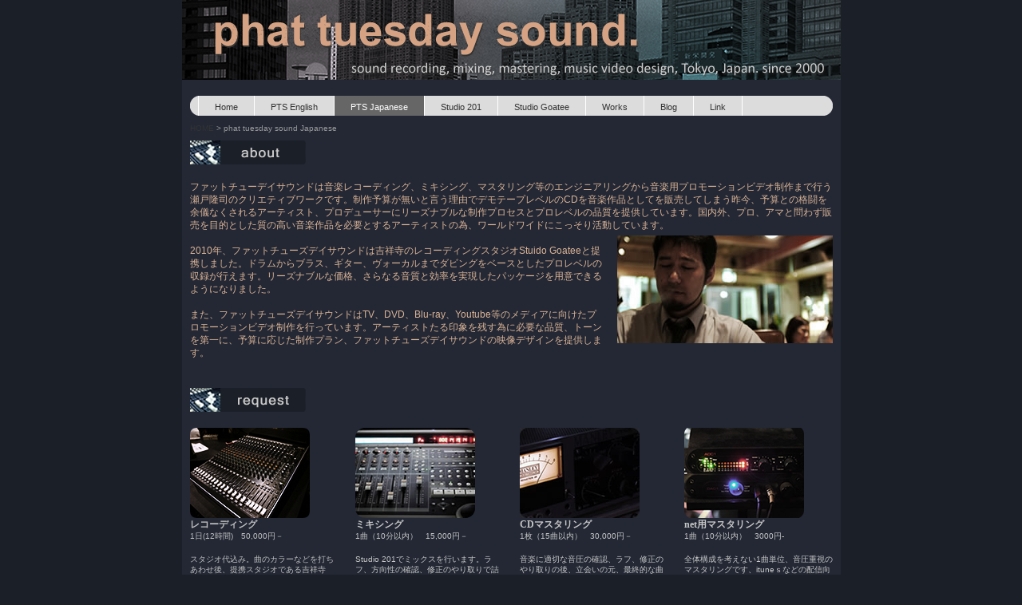

--- FILE ---
content_type: text/html
request_url: http://www.jp.pt-sound.com/ptsJPN.html
body_size: 4523
content:
<!DOCTYPE html PUBLIC "-//W3C//DTD XHTML 1.0 Transitional//EN" "http://www.w3.org/TR/xhtml1/DTD/xhtml1-transitional.dtd">
<html xmlns="http://www.w3.org/1999/xhtml">
<head>
<meta http-equiv="content-language" content="ja" />
<meta http-equiv="content-type" content="text/html; charset=UTF-8" />
<meta http-equiv="content-style-type" content="text/css" />
<meta http-equiv="content-script-type" content="text/javascript" />
<meta name="robots" content="index" />
<meta name="keywords" content="phat, tuesday, sound, seto, ryuji, recording, mixing, mastering, PV, director, studio, tokyo, japan,ファットチューズデイサウンド, 録音, レコーディング,　ミックス,　マスタリング,　ＰＶ制作,　エンジニア,　瀬戸,　隆司,　せと,　りゅうじ, " />
<meta name="description" content="phat tuesday sound is creative work of Ryuji Seto." />
<meta http-equiv="pragma" content="no-cache" />

<title>Phat Tuesday Sound website</title>

<link rel="stylesheet" type="text/css" href="_module/layout/style.css" id="layout-css" />
<link rel="stylesheet" type="text/css" href="_module/layout/_else.css" id="options-css" />
<link rel="stylesheet" type="text/css" href="_module/theme/default08/style.css" id="theme-css" />
<link rel="stylesheet" type="text/css" href="ptsJPN.css?3408971698v254w" id="page-css" />
<script type="text/javascript" src="_module/js/script.js?l=0,t=default08,f=g,fs=m" charset="utf-8" id="script-js"></script>
<!-- custom_tags_start -->
<script type="text/javascript">
</script>
<!-- custom_tags_end -->

</head>
<body id="L01">	
<div id="page" class="thunder-bg"><div class="wind-bg">
<h1 id="page-title">Phat Tuesday Sound website</h1>
<noscript><div id="no-script"><img src="_module/js/parts/noscript.gif" width="600" height="30" alt="Enable JavaScript in your browser. このウェブサイトはJavaScriptをオンにしてご覧下さい。" /><br /></div></noscript>

<div id="area-header" class="area noskin"><div class="wrap">
<div class="atl"></div><div class="atr"></div><div class="atc"></div><div class="amm"><div class="aml"></div><div class="amr"></div><div class="amc">
<div id="bk28" class="block plain"><div class="col-1"><div class="simple skin-3 type-1"><div class="lhm">
<div class="column set-1">
<p><span class="img"><img src="_src/sc179/pts20HEDD20slim.png" width="825" height="100" alt="pts HEDD slim.png" /></span></p><!--ビルボードSサイズ ワンポイント： ビルボードの画像がページからはみ出る場合には、「ページ設定」のエリアスキンの「余白なし」にチェックを入れる必要があります。それでもはみ出る場合には、クイックリサイズ機能を使い、画像をひとまわり小さくします。--></div>
</div></div></div></div>
</div></div><div class="abl"></div><div class="abr"></div><div class="abc"></div></div></div>

<div id="area-billboard" class="area noskin"><div class="wrap">
<div class="atl"></div><div class="atr"></div><div class="atc"></div><div class="amm"><div class="aml"></div><div class="amr"></div><div class="amc">
<div id="bk29" class="block plain"><div class="col-1"><div class="simple skin-3 type-1"><div class="lhm mgn">
<div class="column set-1"><!--グローバルメニューC 一番大きなサイトメニューをつくるテンプレートです。-->
<div class="menuh"><div class="menu-c">
<ul>
<li class="li1 top"><a href="index.html" class="mn1">Home</a></li>
<li class="li1"><a href="ptsENG.html" class="mn1">PTS English</a></li>
<li class="li1"><a href="ptsJPN.html" class="mn1 cr">PTS Japanese</a></li>
<li class="li1"><a href="201.html" class="mn1">Studio 201</a></li>
<li class="li1"><a href="Goatee.html" class="mn1">Studio Goatee</a></li>
<li class="li1"><a href="works.html" class="mn1">Works</a></li>
<li class="li1"><a href="http://pt-sound.dreamlog.jp/" class="mn1">Blog</a></li>
<li class="li1 btm"><a href="link.html" class="mn1">Link</a></li>
</ul></div></div>
<address><!-- custom_tags_start -->
<a href="index.html">HOME</a><span> > </span><em>phat tuesday sound Japanese</em>
<!-- custom_tags_end --></address></div>
</div></div></div></div>
</div></div><div class="abl"></div><div class="abr"></div><div class="abc"></div></div></div>

<div id="area-contents" class="area noskin"><div class="wrap">
<div class="atl"></div><div class="atr"></div><div class="atc"></div><div class="amm"><div class="aml c-aml"></div><div class="amr c-amr"></div><div class="amc c-amc">

<div id="main-group"><div class="core">
<div id="area-main" class="area noskin"><div class="wrap">
<div class="atl"></div><div class="atr"></div><div class="atc"></div><div class="amm"><div class="aml"></div><div class="amr"></div><div class="amc">
<div id="bk30" class="block plain"><div class="col-1"><div class="simple skin-1 type-1"><div class="lhm mgn">
<div class="column set-1">
<p><span class="img"><img src="_src/sc45/about.png" width="145" height="30" alt="about.png" /></span></p></div>
</div></div></div></div>


<div id="bk31" class="block plain"><div class="col-1"><div class="simple skin-3 type-1"><div class="lhm mgn">
<div class="column set-1">
<p><span style="color:#dbb397;">ファットチューデイサウンドは音楽レコーディング、ミキシング、マスタリング等のエンジニアリングから音楽用プロモーションビデオ制作まで行う瀬戸隆司のクリエティブワークです。制作予算が無いと言う理由でデモテープレベルのCDを音楽作品としてを販売してしまう昨今、予算との格闘を余儀なくされるアーティスト、プロデューサーにリーズナブルな制作プロセスとプロレベルの品質を提供しています。国内外、プロ、アマと問わず販売を目的とした質の高い音楽作品を必要とするアーティストの為、ワールドワイドにこっそり活動しています。</span><br />
<span style="color:#dbb397;"><span class="img right"><img src="_src/sc176/seto.png" width="270" height="135" alt="seto.png" /></span></span><br />
<span style="color:#dbb397;">2010年、ファットチューズデイサウンドは吉祥寺のレコーディングスタジオStuido Goateeと提携しました。ドラムからブラス、ギター、ヴォーカルまでダビングをベースとしたプロレベルの収録が行えます。リーズナブルな価格、さらなる音質と効率を実現したパッケージを用意できるようになりました。</span><br />
<br />
<span style="color:#dbb397;">また、ファットチューズデイサウンドはTV、DVD、Blu-ray、Youtube等のメディアに向けたプロモーションビデオ制作を行っています。アーティストたる印象を残す為に必要な品質、トーンを第一に、予算に応じた制作プラン、ファットチューズデイサウンドの映像デザインを提供します。</span><br />
<br /></p></div>
</div></div></div></div>


<div id="bk32" class="block plain"><div class="col-1"><div class="simple skin-1 type-1"><div class="lhm mgn">
<div class="column set-1">
<p><span class="img"><img src="_src/sc56/request.png" width="145" height="30" alt="request.png" /></span></p></div>
</div></div></div></div>


<div id="bk33" class="block index"><div class="col-4"><div class="simple skin-1 type-1"><div class="lhm">
<table class="table">
<tr><td class="cmc set-1">
<!--目次（4段）-->
<p><span style="color:#c7c7c7;"><span class="img"><img src="_src/sc169/mixer.png" width="150" height="113" alt="mixer.png" /></span></span><br />
<strong><span style="color:#c0c0c0;">レコーディング</span></strong><br />
<span class="fsize_ss" style="color:#c0c0c0;">1日(12時間)　50,000円－</span><br />
<br />
<span class="fsize_ss" style="color:#c0c0c0;">スタジオ代込み。曲のカラーなどを打ちあわせ後、提携スタジオである吉祥寺Studio Goateeでの収録となります。</span></p></td><td class="cmc set-2">
<p><span class="img"><img src="_src/sc170/mixs.png" width="150" height="113" alt="mixs.png" /></span><br />
<strong><span style="color:#c7c7c7;">ミキシング</span></strong><br />
<span class="fsize_ss" style="color:#c7c7c7;">1曲（10分以内）　15,000円－</span><br />
<br />
<span class="fsize_ss" style="color:#c7c7c7;">Studio 201でミックスを行います。ラフ、方向性の確認、修正のやり取りで詰めた後、立会いの元、完成させます。</span></p></td><td class="cmc set-3">
<p><span style="color:#c7c7c7;"><span class="img"><img src="_src/sc171/master.png" width="150" height="113" alt="master.png" /></span></span><br />
<strong><span style="color:#c7c7c7;">CDマスタリング</span></strong><br />
<span class="fsize_ss" style="color:#c7c7c7;">1枚（15曲以内）　30,000円－</span><br />
<br />
<span class="fsize_ss" style="color:#c7c7c7;">音楽に適切な音圧の確認、ラフ、修正のやり取りの後、立会いの元、最終的な曲間の調整。確認をして完成させます。</span></p></td><td class="cmc set-4">
<p><span style="color:#c7c7c7;"><span class="img"><img src="_src/sc172/net.png" width="150" height="113" alt="net.png" /></span></span><br />
<strong><span style="color:#c7c7c7;">net用マスタリング</span></strong><br />
<span class="fsize_ss" style="color:#c7c7c7;">1曲（10分以内）　3000円-</span><br />
<br />
<span class="fsize_ss" style="color:#c7c7c7;">全体構成を考えない1曲単位、音圧重視のマスタリングです、ituneｓなどの配信向けのサービスです。</span></p></td></tr></table>
<table class="table">
<tr><td class="cmc set-1">
<p><span style="color:#c7c7c7;"><span class="img"><img src="_src/sc173/pack.png" width="150" height="113" alt="pack.png" /></span></span><br />
<strong><span style="color:#c7c7c7;">ミニアルバム制作パック</span></strong><br />
<span class="fsize_ss" style="color:#c7c7c7;">1枚　120,000円-</span><br />
<br />
<span class="fsize_ss" style="color:#c7c7c7;">4～5曲入りのCD作る為の制作パックです。12時間のレコーディングを2日間とミックス、マスタリングまでがセットになります。</span></p></td><td class="cmc set-2">
<p><span style="color:#c7c7c7;"><span class="img"><img src="_src/sc174/free.png" width="150" height="113" alt="free.png" /></span></span><br />
<strong><span style="color:#c7c7c7;">フリーミキシング</span></strong><br />
<span class="fsize_ss" style="color:#c7c7c7;">2曲まで　FREE</span><br />
<br />
<span class="fsize_ss" style="color:#c7c7c7;">曲のミキシングをタダで行います。空いた時間にしか対応できないボランティアゆえ、納期指定不可です。</span></p></td><td class="cmc set-3">
<p><span style="color:#c7c7c7;"><span class="img"><img src="_src/sc175/PVsc.png" width="150" height="113" alt="PVsc.png" /></span></span><br />
<strong><span style="color:#c7c7c7;">ミュージックビデオ制作</span></strong><br />
<span class="fsize_ss" style="color:#c7c7c7;">1曲　80,000円-</span><br />
<br />
<span class="fsize_ss" style="color:#c7c7c7;">予算から実現可能なコンセプト、アイディアをまとめ、必要な撮影日数の割り出し、撮影、編集を経て、仕上げます。</span></p></td><td class="nmc"></td>
</tr></table>
</div></div></div></div>


<div id="bk34" class="block plain"><div class="col-1"><div class="simple skin-1 type-1"><div class="lhm mgn">
<div class="column set-1">
<p><span class="img"><img src="_src/sc57/contact.png" width="145" height="30" alt="contact.png" /></span></p></div>
</div></div></div></div>


<div id="bk35" class="block plain"><div class="col-1"><div class="simple skin-1 type-1"><div class="lhm mgn">
<div class="column set-1">
<p><span style="color:#dbb397;">当WEBに関するご意見、ご感想、仕事に関する質問、依頼、お問い合わせ、他、業務連絡</span><span style="color:#dbb397;">はこちらにお寄せください。　</span><span style="color:#dbb397;"><span class="img"><a href="mailto:seto@pt-sound.com" target="mailto:seto@pt-sound.com"><img src="_src/sc222/mail.jpg" width="50" height="15" alt="mail.jpg" /></a></span></span><br />
<br /></p></div>
</div></div></div></div>


<div id="bk36" class="block plain"><div class="col-1"><div class="simple skin-1 type-1"><div class="lhm mgn">
<div class="column set-1">
<p><span class="img"><img src="_src/sc117/profile.png" width="145" height="30" alt="profile.png" /></span></p></div>
</div></div></div></div>


<div id="bk37" class="block plain"><div class="col-1"><div class="simple skin-3 type-1"><div class="lhm mgn">
<div class="column set-1">
<p><span style="color:#dbb397;">瀬戸隆司〈セトリュウジ〉</span><br />
<br />
<span style="color:#dbb397;">AB型 1977年01月12日生。北海道＆東北育ち。1994年、米国の音楽とそれを輩出する風俗の興味から渡米、中西部～南部を放浪しながら白黒人種とダラダラ音楽する。2000年、東京にて自己バンドPhat Tuesdayをスタートさせるとともに録音の勉強を始める。2002年、バンド解散の後、Phat Tuesday Soundとして録音、ミキシングを活動の軸にする。2007年、レコーディングに等で</span><span style="color:#dbb397;">参加したJett EdwardsのMade in Americaが米ビルボードシングルチャート第.3位を獲得。2008年、カナダ出身のHIPHOPアーティストJaykin one,two,three,fourのPVで監督デビュー。アングラPVとしては異例の13万ヒットを記録。2010年、Studio Goteeと提携。</span></p></div>
</div></div></div></div>
</div></div><div class="abl"></div><div class="abr"></div><div class="abc"></div></div></div></div>

<div id="area-side-b" class="area noskin side-group"><div class="wrap">
<div class="atl"></div><div class="atr"></div><div class="atc"></div><div class="amm"><div class="aml"></div><div class="amr"></div><div class="amc">

</div></div><div class="abl"></div><div class="abr"></div><div class="abc"></div></div></div></div>

<div id="area-side-a" class="area noskin side-group"><div class="wrap">
<div class="atl"></div><div class="atr"></div><div class="atc"></div><div class="amm"><div class="aml"></div><div class="amr"></div><div class="amc">

</div></div><div class="abl"></div><div class="abr"></div><div class="abc"></div></div></div>

</div></div><div class="abl"></div><div class="abr"></div><div class="abc"></div></div></div>
<div id="blank-footer"></div>
</div></div>

<div id="area-footer" class="area noskin"><div class="wrap">
<div class="atl"></div><div class="atr"></div><div class="atc"></div><div class="amm"><div class="aml"></div><div class="amr"></div><div class="amc">
<div id="bk40" class="block plain"><div class="col-1"><div class="simple skin-3 type-1"><div class="lhm mgn">
<div class="column set-1"><!--フッタ シンプルなタイプのフッタテンプレートです。-->
<p class="ar"></p>
<div class="hr"></div>
<p class="ac"></p>
<address class="ac"><!-- custom_tags_start -->
<span class="bdsite-date"><span>Phat Tuesday Sound website</span> 
<!-- custom_tags_end --> / Copyright 2000-2010 phat tuesday sound . All Rights Reserved.<br /></address></div>
</div></div></div></div>
</div></div><div class="abl"></div><div class="abr"></div><div class="abc"></div></div></div>
<!-- [FC2 Analyzer] http://analyzer.fc2.com/  -->
<script language="javascript" src="http://analyzer54.fc2.com/ana/processor.php?uid=1216143" type="text/javascript"></script>
<noscript><div align="right"><img src="http://analyzer54.fc2.com/ana/icon.php?uid=1216143&amp;ref=&amp;href=&amp;wid=0&amp;hei=0&amp;col=0" /></div></noscript>
<!-- [FC2 Analyzer]  -->
</body>
</html>

--- FILE ---
content_type: text/css
request_url: http://www.jp.pt-sound.com/ptsJPN.css?3408971698v254w
body_size: 154
content:
@charset "utf-8";
/* page setting
--------------------------------------------------------- */
body { background: #1B1F27; }#area-header { background: #232834; }#area-billboard { background: #232834; }#area-main { background: #232834; }#area-footer { background: #232834; }#area-contents { background: #232834; }

#bk33 { background: #232834; }


--- FILE ---
content_type: text/css
request_url: http://www.jp.pt-sound.com/_module/layout/overwrite.css
body_size: 244
content:
/* basic setting */
.picbk p	{ padding-bottom:0;}
/* :tab, :accordion */
.tab .h2 .mm,.tab .h2 .mc,.accordion .h2 .mm,.accordion .h2 .mc	{ background:none repeat;}
.tab .twrap .h2,.tab .twrap h2,.accordion .h2,.accordion h2	{ font-size:95% !important;}
* html .accordion .simple h2 a	{ border-bottom-width:0; background:none;}
* html .accordion .standard .h2 .mc a	{ border-bottom-width:0;}
/* :areaskin */
#area-footer	{ padding-bottom:0;}
.area .noskin .wrap	{ padding:0;}


--- FILE ---
content_type: application/javascript
request_url: http://www.jp.pt-sound.com/_module/js/movie.js
body_size: 4175
content:
/*
	BiNDMovie
	08/11/05
*/
var BiNDMovie = new Class({
	movies: [],
	sizes: [],
	movieObj: null,
	initialize: function(anc, options){
		this.options = $extend({
			resizeDuration: 200,
			resizeTransition: false,	// default transition
			initialWidth: 200,
			initialHeight: 30,
			showCounter: true
		}, options || {});
		
		this.addAnchor(anc);
		
		this.eventKeyDown = this.keyboardListener.bindAsEventListener(this);
		
		this.bindbox = new Element('div', {'id': 'bindbox', 'styles': {
			'width': this.options.initialWidth, 'height': this.options.initialHeight, 'marginLeft': -(this.options.initialWidth/2),
			'display': 'none'}}).injectInside(document.body);
		new Element('div', {'class': 'tl'}).injectInside(this.bindbox);
		new Element('div', {'class': 'tr'}).injectInside(this.bindbox);
		new Element('div', {'class': 'tc'}).injectInside(this.bindbox);
		
		var mm = new Element('div', {'class': 'mm'}).injectInside(this.bindbox);
		new Element('div', {'class': 'ml'}).injectInside(mm);
		new Element('div', {'class': 'mr'}).injectInside(mm);
		
		var mc = new Element('div', {'class': 'mc'}).injectInside(mm);
		
		new Element('div', {'class': 'bl'}).injectInside(this.bindbox);
		new Element('div', {'class': 'br'}).injectInside(this.bindbox);
		new Element('div', {'class': 'bc'}).injectInside(this.bindbox);
		
		this.image = new Element('div', {'id': 'bindbox_image'}).injectInside(mc);
		
		this.comment = new Element('div', {'id': 'bindbox_comment'}).injectInside(mc);
		
		this.lineDiv = new Element('div', {'id': 'bindbox_line', 'styles': {'display':'none'}}).injectInside(mc);
		
		this.controlDiv = new Element('div', {'id': 'bindbox_control', 'styles': {'display':'none'}}).injectInside(mc);
		var clz = new Element('div', {'id': 'bindbox_close'}).injectInside(this.controlDiv);
		clz.onclick = this.close.bind(this);
		
		var nextEffect = this.nextEffect.bind(this);
		this.fx = {
			resize: this.bindbox.effects($extend({duration: this.options.resizeDuration, onComplete: nextEffect},
					this.options.resizeTransition ? {transition: this.options.resizeTransition} : {})),
			close: this.bindbox.effects($extend({duration: this.options.resizeDuration, onComplete: this.closeEnd.bind(this)},
					this.options.resizeTransition ? {transition: this.options.resizeTransition} : {}))
		};
	},
	
	addAnchor: function(anc){
		anc = $(anc);
		anc.onclick = this.click.pass(anc, this);
		this.movies.push(anc);
		var sz = anc.getProperty("rel");
		var pair = sz.split(',');
		this.sizes.push({width: Number(pair[0]), height: Number(pair[1])});
	},
	
	click: function(link){
		var anc, sz;
		for (var i=0; i<this.movies.length; i++) {
			var a = this.movies[i];
			if (a.href == link) {
				var dim = a.getCoordinates();
				if (this.movieObj==null) {
					this.top = dim.top - 34;
					this.left = dim.left - 34;
				}
				this.anchorHeight = dim.height;
				this.anchorWidth = dim.width;
				this.anchorTop = dim.top - 16;
				this.anchorLeft = dim.left - 16;
				anc = a;
				sz = this.sizes[i];
				break;
			}
		}
		
		this.removeMovie();
		this.setup(true);
		
		this.movie = anc;
		this.movieWidth = sz.width;
		this.movieHeight = sz.height;
		
		this.bindbox.setStyles({top: this.top, marginLeft:this.left, display: ''});
		return this.dispMovie();
	},
	
	setup: function(open){
		var elements = $A(document.getElementsByTagName('object'));
		elements.extend(document.getElementsByTagName(window.ie ? 'select' : 'embed'));
		elements.each(function(el){
			if (open && el.style.visibility != 'hidden') el.lbBackupStyle = el.style.visibility;
			el.style.visibility = open ? 'hidden' : el.lbBackupStyle;
		});
		var fn = open ? 'addEvent' : 'removeEvent';
		this.step = 0;
	},
	
	keyboardListener: function(event){
		switch (event.keyCode){
			case 27: case 88: case 67: this.close();
		}
	},
	
	dispMovie: function(){
		this.step = 1;
		this.image.className = 'lbLoading';
		
		this.nextEffect.bind(this)
		this.nextEffect();
		
		return false;
	},
	
	nextEffect: function(){
		switch (this.step++){
		case 1:
			this.image.className = '';
			
			if (this.bindbox.clientHeight != this.movieHeight){
				this.fx.resize.start({height: this.movieHeight + 68, width: this.movieWidth + 68,
					marginLeft: (window.getWidth() - (this.movieWidth + 68)) / 2,
					top: window.getScrollTop() + (window.getHeight() / 15)});
				break;
			}
			this.step++;
			
		case 2:
			this.movieObj = this.createObj();
			this.controlDiv.style.display = '';
			this.lineDiv.style.display = '';
			this.step = 0;
		}
	},
	
	closeEffect: function(){
		this.controlDiv.style.display = 'none';
		this.lineDiv.style.display = 'none';
		this.fx.close.start({height: this.anchorHeight, width: this.anchorWidth,
			marginLeft: this.anchorLeft,
			top: this.anchorTop});
	},
	
	closeEnd: function() {
		this.bindbox.style.display = 'none';
		this.bindbox.setStyles({'width': this.options.initialWidth, 'height': this.options.initialHeight});
	},
	
	createObj: function(){
		var t = this.movie.getProperty("movtype");
		var p = this.getMovieParams(t);
		var movieId = getNextMovieId();
		var outer = document.createElement('object');
		
		outer.setAttribute('id', movieId);
		outer.setAttribute('classid', p.cls);
		outer.setAttribute('width', this.movieWidth);
		outer.setAttribute('height', this.movieHeight + 16);
		if (p.codebase && p.codebase.length > 0) outer.setAttribute('codebase', p.codebase);
		addParameter(outer, "src", this.movie.href);
		
		if (window.gecko) {
			var e = document.createElement('embed');
			e.setAttribute('type', p.tp);
			e.setAttribute('src', this.movie.href);
			e.setAttribute('width', this.movieWidth);
			e.setAttribute('height', this.movieHeight + 16);
			outer.appendChild(e);
			
		} else if (!window.ie) {
			var e = document.createElement('object');
			e.setAttribute('type', p.tp);
			e.setAttribute('data', this.movie.href);
			e.setAttribute('id', movieId + 'Inner');
			e.setAttribute('width', this.movieWidth);
			e.setAttribute('height', this.movieHeight + 16);
			addParameter(e, 'autoplay', 'true');
			addParameter(e, 'controller', 'true');
			addParameter(e, 'cache', 'true');
			addParameter(e, 'saveembedtags', true);
			
			outer.appendChild(e);
			outer.inner = e;
		}
		
		addParameter(outer, 'autoplay', 'true');
		addParameter(outer, 'controller', 'true');
		addParameter(outer, 'cache', 'true');
		addParameter(outer, 'saveembedtags', true);
		
		if (t == 'rm') {
			addParameter(e, 'controls', 'ImageWindow');
			addParameter(outer, 'controls', 'ImageWindow');
			addParameter(e, 'autostart', 'true');
			addParameter(outer, 'autostart', 'true');
		}
		
		if (!window.ie) {
			this.image.appendChild(outer);
		} else {
			var markup = "";
			markup = outer.outerHTML.replace('</OBJECT>', '');
			for (var i = 0; i < outer.childNodes.length; i++) {
				markup += outer.childNodes[i].outerHTML;
			}
			markup += '</OBJECT>';
			this.image.innerHTML = markup;
		}
		
		return outer;
	},
	
	close: function(e){
		if (this.step < 0) return;
		this.step = -1;
		for (var f in this.fx) this.fx[f].stop();
		
		this.removeMovie();
		
		this.closeEffect.bind(this);
		this.closeEffect();
		
		this.setup(false);
		
		return false;
	},
	
	removeMovie: function() {
		if (this.movieObj != null) {
			if (window.ie) {
				this.movieObj.style.display = 'none';		// for ie6.
			} else {
				this.movieObj.style.visibility = 'hidden';
			}
			
			if (typeof(this.movieObj.Stop)=="function") {
				this.movieObj.Stop();
			} else if (typeof(this.movieObj.pause)=="function") {
				this.movieObj.pause();
			} else if (this.movieObj.inner) {
				if (typeof(this.movieObj.inner.Stop)=="function") {
					try {
						this.movieObj.inner.Stop();
					} catch(e) {}
				} else if (typeof(this.movieObj.inner.pause)=="function") {
					try {
						this.movieObj.inner.pause();
					} catch(e) {}
				}
			}
			
			this.movieObj = null;
			
			this.image.innerHTML = '';
			
		}
	},
	
	getMovieParams: function(t) {
		var cls, cb, tp, pg;
		if (t=='mov') {
			cls = 'clsid:02BF25D5-8C17-4B23-BC80-D3488ABDDC6B';
			cb = 'http://www.apple.com/qtactivex/qtplugin.cab#version=7,3,0,0';
			tp = 'video/quicktime';
			pg = 'http://www.apple.com/quicktime/download/';
			
		} else if (t=='swf') {
			cls = 'clsid:d27cdb6e-ae6d-11cf-96b8-444553540000';
			cb = 'http://download.macromedia.com/pub/shockwave/cabs/flash/swflash.cab#version=9,0,45,0';
			tp = 'application/x-shockwave-flash';
			pg = 'http://www.macromedia.com/go/getflashplayer';
			
		} else if (t=='asf') {
			cls = 'clsid:22d6f312-b0f6-11d0-94ab-0080c74c7e95';
			cb = 'http://activex.microsoft.com/activex/controls/mplayer/en/nsmp2inf.cab#Version=6,4,5,715';
			tp = 'application/x-mplayer2';
			pg = 'http://www.microsoft.com/isapi/redir.dll?prd=windows&sbp=mediaplayer&ar=Media&sba=Plugin&';
			
		} else if (t=='wmv') {
			if (window.webkit) {
				cls = 'clsid:6BF52A52-394A-11d3-B153-00C04F79FAA6';
				cb = '';
				tp = 'video/x-ms-wmv';
				pg = '';
			} else {
				cls = 'clsid:22d6f312-b0f6-11d0-94ab-0080c74c7e95';
				cb = 'http://activex.microsoft.com/activex/controls/mplayer/en/nsmp2inf.cab#Version=6,4,5,715';
				tp = 'application/x-mplayer2';
				pg = 'http://www.microsoft.com/isapi/redir.dll?prd=windows&sbp=mediaplayer&ar=Media&sba=Plugin&';
			}
			
		} else if (t=='rm') {
			cls = 'clsid:CFCDAA03-8BE4-11CF-B84B-0020AFBBCCFA';
			cb = '';
			tp = 'audio/x-pn-realaudio-plugin';
			pg = 'http://www.real.com/player/index.html';
			
		}
		
		return {'cls':cls, 'codebase':cb, 'tp':tp, 'pluginspage':pg};
	}
	
});




/*
	bindmovie functions
*/
var bindMovieNum = 0;

function bindmovie() {
	if (bindobj.printstate) return;	//*** modified by sato

	var t = arguments[0];
	var f = arguments[1];
	var w = arguments[2];
	var h = arguments[3];
	var at = arguments[4];
	var dl = arguments[5];
	var pu = arguments[6];
	var cp = arguments[7];
	
	if (f=='') return;
	
	if (t=="mov") {
		writeQt(t, f, w, h, at, dl, pu, cp);
		
	} else if (t=="swf") {
		writeSwf(t, f, w, h, at, dl, pu, cp);
		
	} else if (t=="wmv" || t=="asf") {
		writeWmv(t, f, w, h, at, dl, pu, cp);
		
	} else if (t=="rm") {
		writeReal(t, f, w, h, at, dl, pu, cp);
		
	} else if (t=="flv") {
		alert("flvにはプレイヤーswfが必要です！");
	}
}

function writeQt(t, f, w, h, at, dl, pu, cp) {
	if (pu == "0") {
		writeDirectQt(f, w, h, at, dl);
	} else {
		writeEnlergeQt(t, f, w, h, at, dl, cp);
	}
}

function writeEnlergeQt(t, f, w, h, at, dl, cp) {
	writeMovieButton(t, f, w, h, cp);
}

function writeDirectQt(f, w, h, at, dl) {
	var buf = '';
	buf = '<object classid="clsid:02BF25D5-8C17-4B23-BC80-D3488ABDDC6B"'
		+ ' codebase="http://www.apple.com/qtactivex/qtplugin.cab#version=7,3,0,0"';
	
	var ht = new Number(h) + 16;
	
	buf += ' width="' + w + '"';
	buf += ' height="' + ht + '"';
	buf += '>';
	
	buf += '<param name="src" value="' + f + '" />';
	
	if (at=="1")
		buf += '<param name="autoplay" value="true" />';
	else
		buf += '<param name="autoplay" value="false" />';
	
	buf += '<embed src="' + f + '" type="video/quicktime"'
	buf += ' width="' + w + '"';
	buf += ' height="' + ht + '"';
	
	if (at=="1")
		buf += ' autoplay="true"';
	else
		buf += ' autoplay="false"';
	
	buf += '></embed>';
	
	buf += '</object>';
	
	if (dl=="1") {
		buf += '<p><a href="' + f + '">ダウンロード</a></p>';
	}
	
	document.write(buf);
}

function writeSwf(t, f, w, h, at, dl, pu, cp) {
	if (pu == "0") {
		writeDirectSwf(f, w, h, at, dl);
	} else {
		writeEnlergeSwf(t, f, w, h, at, dl, cp);
	}
}

function writeEnlergeSwf(t, f, w, h, at, dl, cp) {
	writeMovieButton(t, f, w, h, cp);
}

function writeDirectSwf(f, w, h, at, dl) {
	var mvId = getNextMovieId();
	var buf = '';
	
	if (window.ie) {
		buf = '<object classid="clsid:d27cdb6e-ae6d-11cf-96b8-444553540000"'
			+ ' codebase="http://download.macromedia.com/pub/shockwave/cabs/flash/swflash.cab#version=9,0,45,0"';
		
		buf += ' id="' + mvId + '"';
		buf += ' width="' + w + '"';
		buf += ' height="' + h + '"';
		buf += '>';
		
		buf += '<param name="src" value="' + f + '" />';
		
		if (at=="1")
			buf += '<param name="play" value="true" />';
		else
			buf += '<param name="play" value="false" />';
		
		buf += '<param name="wmode" value="transparent" />';
		buf += '</object>';
		
	} else {
		buf = '<embed src="' + f + '" type="application/x-shockwave-flash"'
		buf += ' id="' + mvId + '"';
		buf += ' width="' + w + '"';
		buf += ' height="' + h + '"';
		
		if (at=="1")
			buf += ' play="true"';
		else
			buf += ' play="false"';
		
		buf += ' wmode="transparent"';
		buf += '></embed>';
	
	}
	
	
	if (dl=="1") {
		buf += '<p><a href="' + f + '">ダウンロード</a></p>';
	}
	
	document.write(buf);
}

function writeWmv(t, f, w, h, at, dl, pu, cp) {
	if (pu == "0") {
		writeDirectWmv(f, w, h, at, dl);
	} else {
		writeEnlergeWmv(t, f, w, h, at, dl, cp);
	}
}

function writeEnlergeWmv(t, f, w, h, at, dl, cp) {
	writeMovieButton(t, f, w, h, cp);
}

function writeDirectWmv(f, w, h, at, dl) {
	var mvId = getNextMovieId();
	var buf = '';
	buf = '<object classid="clsid:22d6f312-b0f6-11d0-94ab-0080c74c7e95"'
		+ ' codebase="http://activex.microsoft.com/activex/controls/mplayer/en/nsmp2inf.cab#Version=6,4,5,715"';
	
	buf += ' id="' + mvId + '"';
	buf += ' width="' + w + '"';
	h = Number(h) + 60;
	buf += ' height="' + h + '"';
	buf += '>';
	
	buf += '<param name="src" value="' + f + '" />';
	
	if (at=="1")
		buf += '<param name="autoplay" value="true" />';
	else
		buf += '<param name="autoplay" value="false" />';
	
	buf += '<embed src="' + f + '" type="application/x-mplayer2"'
	buf += ' id="' + mvId + '"';
	buf += ' width="' + w + '"';
	buf += ' height="' + h + '"';
	
	if (at=="1")
		buf += ' autoplay="true"';
	else
		buf += ' autoplay="false"';
	
	buf += '></embed>';
	
	buf += '</object>';
	
	if (dl=="1") {
		buf += '<p><a href="' + f + '">ダウンロード</a></p>';
	}
	
	document.write(buf);
}

function writeReal(t, f, w, h, at, dl, pu, cp) {
	if (pu == "0") {
		writeDirectReal(f, w, h, at, dl);
	} else {
		writeEnlergeReal(t, f, w, h, at, dl, cp);
	}
}

function writeEnlergeReal(t, f, w, h, at, dl, cp) {
	writeMovieButton(t, f, w, h, cp);
}

function writeDirectReal(f, w, h, at, dl) {
	var hh = Number(h) + 36;
	var mvId = getNextMovieId();
	var buf = '';
	buf = '<object classid="clsid:CFCDAA03-8BE4-11CF-B84B-0020AFBBCCFA"';
	
	buf += ' id="' + mvId + '"';
	buf += ' width="' + w + '"';
	buf += ' height="' + h + '"';
	buf += '>';
	
	buf += '<param name="src" value="' + f + '" />';
	buf += '<param name="controls" value="ImageWindow" />';
	
	if (at=="1")
		buf += '<param name="autoplay" value="true" />';
	else
		buf += '<param name="autoplay" value="false" />';
	
	buf += '<embed src="' + f + '" type="audio/x-pn-realaudio-plugin"'
	buf += ' id="' + mvId + '"';
	buf += ' width="' + w + '"';
	buf += ' height="' + h + '"';
	buf += 'controls="ImageWindow"';	// <--> ControlPanel
	
	if (at=="1")
		buf += ' autoplay="true"';
	else
		buf += ' autoplay="false"';
	
	buf += '></embed>';
	
	buf += '</object>';
	
	if (dl=="1") {
		buf += '<p><a href="' + f + '">ダウンロード</a></p>';
	}
	
	document.write(buf);
}



/*
	ムービーボタン！
*/
function writeMovieButton(t, f, w, h, cp) {
	var buf = '';
	var mvId = getNextMovieId();
	buf = '<a href="' + f + '" class="movieButton"' +
		' id="' + mvId + '"' +
		' movtype="' + t + '"' +
		' rel="' + w + ',' + h + '">' +
		'<span>' + cp + '</span></a>';
	document.write(buf);
}

function getNextMovieId() {
	bindMovieNum++;
	return 'bindMovie' + bindMovieNum;
}

function idflash() {
	var f = arguments[0];
	var w = arguments[1];
	var h = arguments[2];
	var bg = arguments[3];
	
	var ua = navigator.userAgent;
	var tm = (new Date()).getTime();
	var idbase = f.substring(0, f.lastIndexOf("/")+1);
	
	var buf = '';
	
	buf = '<object classid="clsid:d27cdb6e-ae6d-11cf-96b8-444553540000"'
		+ ' codebase="http://download.macromedia.com/pub/shockwave/cabs/flash/swflash.cab#version=9,0,45,0"';
	
	buf += ' id="idswf"';
	buf += ' width="' + w + '"';
	buf += ' height="' + h + '"';
	buf += '>';
	
	buf += '<param name="movie" value="' + f + "&tm=" + tm + '" />';
	buf += '<param name="base" value="." />';
	
	buf += '<param name="bgcolor" value="' + bg + '" />';
	buf += '<param name="wmode" value="transparent" />';
//	buf += "<param name=\"FlashVars\" value=\"b='" + ua + "'&idbase='" + idbase + "'\"/>";
	buf += "<param name=\"FlashVars\" value=\"b=" + ua + "&idbase=" + idbase + "\"/>";
	
	buf += '<embed src="' + f + "&tm=" + tm + '" type="application/x-shockwave-flash"'
	buf += ' id="idswf"';
	buf += ' width="' + w + '"';
	buf += ' height="' + h + '"';
	buf += ' base="."';
	buf += ' wmode="transparent"';
	
	buf += ' bgcolor="' + bg + '"';
//	buf += " FlashVars=\"b='" + ua + "'&idbase='" + idbase + "'\"";
	buf += " FlashVars=\"b=" + ua + "&idbase=" + idbase + "\"";
	
	buf += '></embed>';
	
	buf += '</object>';
	
	document.write(buf);

}

function addParameter(parent,name,value){
	if(!parent){
		return;
	}

	var param=document.createElement('param');
	param.setAttribute('value',value);
	param.setAttribute('name',name);
	parent.appendChild(param);
}


--- FILE ---
content_type: application/javascript
request_url: http://www.jp.pt-sound.com/_module/js/parts.js
body_size: 2526
content:
/* parts.js
  - Coolkie control
  - Footer setting
  - Textsize change
  - Print view control
  - Current status control for menu
--------------------------------------------------------- */

////////// cookie control
var Cookie = {
	set: function(name,val) {
		if(val) {
			theDate = (new Date()).getDate();
			setDate = new Date();
			setDate.setTime(setDate.getTime() + (theDate*1000*60*60*24*3));// valid for 3 days
			expDate = setDate.toGMTString();
			document.cookie = name + "=" + escape(val) + ";path=/;expires=" + expDate;
			return true;
		}
		return false;
	},
	get: function(name) {
		theCookie = document.cookie + ";";
		name += "=";
		start = theCookie.indexOf(name);
		if(start>-1) {
			end = theCookie.indexOf(";",start);
			return unescape(theCookie.substring(start + name.length,end));
		}
		return false;
	}
};


////////// footer setting
var Bindfooter = {
	set: function() {
		footer = document.getElementById('area-footer').offsetHeight;
		document.getElementById('blank-footer').style.height = footer + 'px';
		if (document.getElementById('page')) document.getElementById('page').style.marginBottom = footer * -1 + 'px';
	}
};


////////// textsize change
var Textsize = {
	start: function() {
		if (bindobj.printstate) return;
		Textsize.effects();
	},
	effects: function() {
		if (!bindobj.isLegacy) {
	 		var resize = new Fx.Style($E('body'), 'font-size', {duration: 250, fps: 60, unit: 'px'}).set(12);
			$$('.bindtexts').addEvent('click', function() { resize.start(10); return false;});
			$$('.bindtextm').addEvent('click', function() { resize.start(12); return false;});
			$$('.bindtextl').addEvent('click', function() { resize.start(14); return false;});
		}
		else {
			as = document.getElementsByTagName('a');
			var resize = function(size) { document.body.style.fontSize = size;}
			for (i=0;i<as.length;i++) {
				if (as[i].className == 'bindtexts') as[i].onclick = function() { resize('10px'); return false;}
				if (as[i].className == 'bindtextm') as[i].onclick = function() { resize('12px'); return false;}
				if (as[i].className == 'bindtextl') as[i].onclick = function() { resize('14px'); return false;}
			}
		}
	},
	resize: function(size) {
		if (!bindobj.isLegacy) {
			var resizeFx = new Fx.Style(document.body, 'font-size', {duration: 250, fps: 60, unit: 'px'});
			resizeFx.start(size);
		} else {
			document.body.style.fontSize = size + 'px';
		}
	}
};


////////// print view control
var Bindprint = {
	e: function(id) {
		element = document.getElementById(id);
		return element;
	},
	control: function() {
		///// shortcut to each area
		var printpage = Bindprint.e('page');
		var billboard = Bindprint.e('area-billboard');
		var contents = Bindprint.e('area-contents');
		var main = Bindprint.e('area-main');
		var sideA = Bindprint.e('area-side-a');
		var sideB = Bindprint.e('area-side-b');
		var links = document.links;
		var layout = document.body.id;
				
		///// hide elements 1
		Bindprint.e('area-header').style.display = 'none';
		Bindprint.e('area-footer').style.display = 'none';
		
		///// edit h1 title
		uri = document.URL.split('?');
		Bindprint.e('page-title').innerHTML += '<br /><span>' + uri[0] + '</span>';
		
		///// prepare numbers
		var billbowidth = billboard ? billboard.offsetWidth : 0;
		var contentswidth = contents ? contents.offsetWidth : 0;
		mainwidth = main ? main.offsetWidth  : 0;
		sideAwidth = sideA ? sideA.offsetWidth : 0;
		sideBwidth = sideB ? sideB.offsetWidth : 0;
		
		var addpx = function(val) { val += 'px'; return val;}
		
		///// change id for print
		printpage.id = 'area-print';
		printpage.style.width = billbowidth < contentswidth ? addpx(contentswidth) : addpx(billbowidth);
		if (document.getElementById) { printpage.style.minWidth = printpage.style.width; printpage.style.width = '80%';}
		
		///// hide elements 2
		billboard.style.display = 'none';
		contents.style.display = 'none';
		
		if (billboard) {
			table1 = document.createElement('table'); table1.style.width = addpx(billbowidth); printpage.appendChild(table1);
			if (!bindobj.ie60 && document.getElementById) { table1.style.minWidth = addpx(billbowidth); table1.style.width = '100%';}
			tbody1 = document.createElement('tbody'); table1.appendChild(tbody1);
			tr1 = document.createElement('tr'); tbody1.appendChild(tr1);
			td1 = document.createElement('td'); td1.id = 'area-billboard'; td1.innerHTML = billboard.innerHTML; tr1.appendChild(td1);
		}
		
		table2 = document.createElement('table'); table2.style.width = addpx(contentswidth); printpage.appendChild(table2);
		if (!bindobj.ie60 && document.getElementById) { table2.style.minWidth = addpx(contentswidth); table2.style.width = '100%';}
		tbody2 = document.createElement('tbody'); table2.appendChild(tbody2);
		tr2 = document.createElement('tr'); tbody2.appendChild(tr2);
		
		widthrate = Math.floor(640/contentswidth * 100) / 100;
		if (bindobj.ie60) {
			img = document.getElementsByTagName('img');
			for (i=0;i<img.length;i++) {
				img[i].width = Math.floor(img[i].width * widthrate);
				img[i].height = Math.floor(img[i].height * widthrate);
			}
			table1.style.width = '640px';
			table2.style.width = '640px';
		}
		
		printsideA = function(arg) {
			td2a = document.createElement('td');
			td2a.id = 'area-side-a';
			td2a.style.width = bindobj.ie60 ? addpx(sideAwidth * widthrate) : addpx(sideAwidth);
			if (!bindobj.ie60 && document.getElementById) {
				td2a.style.minWidth = addpx(sideAwidth);
				if (arg == 2) td2a.style.width = '30%';
				if (arg == 3) td2a.style.width = '20%';
			}
			td2a.innerHTML = sideA.innerHTML;
			tr2.appendChild(td2a);
		};
		printmain = function(arg) {
			td2m = document.createElement('td');
			td2m.id = 'area-main';
			td2m.style.width = bindobj.ie60 ? addpx(mainwidth * widthrate) : addpx(mainwidth);
			if (!bindobj.ie60 && document.getElementById) {
				td2m.style.minWidth = addpx(mainwidth);
				if (arg == 1) td2m.style.width = '100%';
				if (arg == 2) td2m.style.width = '66%';
				if (arg == 3) td2m.style.width = '55%';
			}
			td2m.innerHTML = main.innerHTML;
			tr2.appendChild(td2m);
		};
		printsideB = function(arg) {
			td2b = document.createElement('td');
			td2b.id = 'area-side-b';
			td2b.style.width = bindobj.ie60 ? addpx(sideBwidth * widthrate) : addpx(sideBwidth);
			if (!bindobj.ie60 && document.getElementById) {
				td2b.style.minWidth = addpx(sideAwidth);
				if (arg == 2) td2b.style.width = '30%';
				if (arg == 3) td2b.style.width = '20%';
			}
			td2b.innerHTML = sideB.innerHTML;
			tr2.appendChild(td2b);
		};
		printgap = function() {
			td2g = document.createElement('td');
			tr2.appendChild(td2g);
		};
		
		switch (layout) {
			case 'L01':		printmain(1);break;
			case 'L02':		printmain(2); printsideA(2); break;
			case 'L03':		printsideA(2); printmain(2); break;
			case 'L04':		printsideA(2); printmain(2); break;
			case 'L05':		printsideA(3); printmain(3); printsideB(3); break;
			case 'L06':		printmain(2); printsideA(2); break;
			case 'L07':		printsideA(2); printmain(2); break;
			case 'L08':		printmain(2); printsideA(2); break;
		}
		
		///// deactivate links
		for (i=0;i<links.length;i++) links[i].onclick = function() { return false;}
		
		///// print memo
		box = document.createElement('div');
		box.id = "bind-print-note";
		printpage.insertBefore(box,printpage.childNodes[0]);
		
		form = document.createElement('form');
		box.appendChild(form);
		
		str = '<p><input type="button" value="PRINT" onclick="print();" />　<input type="button" value="CLOSE" onclick="window.close();" /></p>';
		form.innerHTML = str;
		
		return false;
	},
	set: function() {
		spans = document.getElementsByTagName('span');
		for (i=0;i<spans.length;i++) {
			if (spans[i].className.indexOf('bdprint')>-1) {
				spans[i].onclick = function() {
					w = bindobj.ie60 ? 710 : 880;
					url = document.URL.replace(/#.*$/,'$1');
					window.open(url + '?printstate=true','_blank','width=' + w + ',resizable=1,menubar=1,scrollbars=1');
					return false;
				}
			}
		}
	}
};


////////// current status control for menus
var Bindmenu = {
	set: function() {
		Bindmenu.control();
	},
	control: function() {
		url = document.URL.replace(/#.*$/,'');
		url = url.replace(/\?.*$/,'');
		if (url.charAt(url.length-1)=='/') url += 'index.html';
		
		menus = $$('.menuh');	menus.extend($$('.menuv'));
		for (i=0;i<menus.length;i++) {
			menulinks = Bindmenu.lookup(menus[i]);
			for (j=0;j<menulinks.length;j++) if (menulinks[j].href == url) Bindmenu.current(menulinks[j]);
		}
	},
	lookup: function(node) {
		as = node.getElementsByTagName('a');
		return as;
	},
	current: function(node) {
		match = false;
		parents = node.parentNode;
		while (!match) {
			res = parents.className.search(/mn[0-9]/);
			if (res>-1) {
				parents.className += ' cr';
				match = true;
			}
			else parents = parents.parentNode;
		}
	}
};